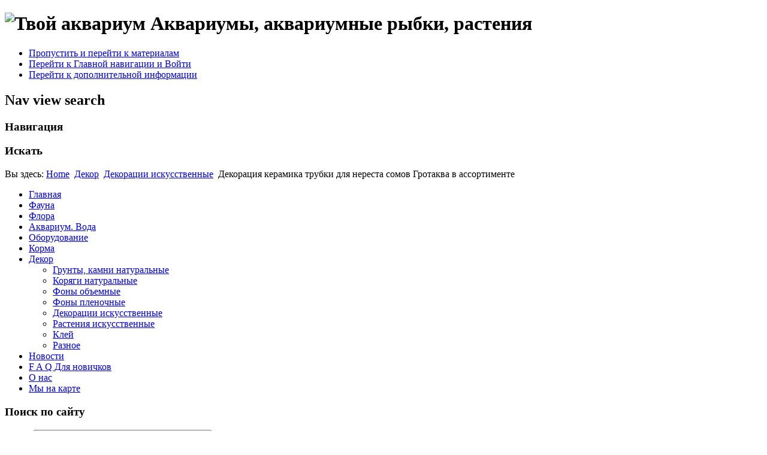

--- FILE ---
content_type: text/html; charset=utf-8
request_url: http://tvoy-akvarium31.ru/index.php/2012-01-12-13-34-22/2012-01-16-11-40-22/1615-k-30-keramika-trubka-malaya-dlya-neresta-somov
body_size: 35731
content:
<!DOCTYPE html PUBLIC "-//W3C//DTD XHTML 1.0 Transitional//EN" "http://www.w3.org/TR/xhtml1/DTD/xhtml1-transitional.dtd">
<html xmlns="http://www.w3.org/1999/xhtml" xml:lang="ru-ru" lang="ru-ru" dir="ltr" >
<head>
  <base href="http://tvoy-akvarium31.ru/index.php/2012-01-12-13-34-22/2012-01-16-11-40-22/1615-k-30-keramika-trubka-malaya-dlya-neresta-somov" />
  <meta http-equiv="content-type" content="text/html; charset=utf-8" />
  <meta name="keywords" content="Магазин Рыб, Рыбы, Продажа Рыб, Аквариумы, Декор, Аквариум Белгород, Аквариумистика Белгород, купить аквариум белгород, аквариум на заказ, террариум белгород, террариум на заказ" />
  <meta name="author" content="Administrator" />
  <meta name="description" content="Магазин по продаже Аквариумных обитателей и Аквариумных комплектующих" />
  <meta name="generator" content="Joomla! - Open Source Content Management" />
  <title>Декорация керамика трубки для нереста сомов Гротаква в ассортименте</title>
  <link href="/templates/beez_20/favicon.ico" rel="shortcut icon" type="image/vnd.microsoft.icon" />
  <link rel="stylesheet" href="/templates/system/css/system.css" type="text/css" />
  <link rel="stylesheet" href="/templates/beez_20/css/position.css" type="text/css" media="screen,projection"  />
  <link rel="stylesheet" href="/templates/beez_20/css/layout.css" type="text/css" media="screen,projection"  />
  <link rel="stylesheet" href="/templates/beez_20/css/print.css" type="text/css" media="print"  />
  <link rel="stylesheet" href="/templates/beez_20/css/general.css" type="text/css" />
  <link rel="stylesheet" href="/templates/beez_20/css/personal.css" type="text/css" />
  <link rel="stylesheet" href="/media/com_finder/css/finder.css" type="text/css" />
  <script src="/media/system/js/mootools-core.js" type="text/javascript"></script>
  <script src="/media/system/js/core.js" type="text/javascript"></script>
  <script src="/media/system/js/caption.js" type="text/javascript"></script>
  <script src="/media/system/js/mootools-more.js" type="text/javascript"></script>
  <script src="/templates/beez_20/javascript/md_stylechanger.js" type="text/javascript"></script>
  <script src="/templates/beez_20/javascript/hide.js" type="text/javascript"></script>
  <script src="/media/com_finder/js/autocompleter.js" type="text/javascript"></script>
  <script type="text/javascript">
window.addEvent('load', function() {
				new JCaption('img.caption');
			});function keepAlive() {	var myAjax = new Request({method: "get", url: "index.php"}).send();} window.addEvent("domready", function(){ keepAlive.periodical(840000); });
  </script>


<!--[if lte IE 6]>
<link href="/templates/beez_20/css/ieonly.css" rel="stylesheet" type="text/css" />
<style type="text/css">
#line {
	width:98% ;
}
.logoheader {
	height:200px;
}
#header ul.menu {
	display:block !important;
	width:98.2% ;
}
</style>
<![endif]-->

<!--[if IE 7]>
<link href="/templates/beez_20/css/ie7only.css" rel="stylesheet" type="text/css" />
<![endif]-->

<script type="text/javascript">
	var big ='72%';
	var small='53%';
	var altopen='открыто';
	var altclose='закрыто';
	var bildauf='/templates/beez_20/images/plus.png';
	var bildzu='/templates/beez_20/images/minus.png';
	var rightopen='Показать информацию';
	var rightclose='Скрыть информацию';
	var fontSizeTitle='Размер шрифта';
	var bigger='Больше';
	var reset='Сброс';
	var smaller='Меньше';
	var biggerTitle='Увеличить размер';
	var resetTitle='Вернуть стили по умолчанию';
	var smallerTitle='Уменьшить размер';
</script>

</head>

<body>

<div id="all">
        <div id="back">
                <div id="header">
                                <div class="logoheader">
                                        <h1 id="logo">

                                                                                <img src="/images/joomla_black.gif"  alt="Твой аквариум" />
                                                                                                                        <span class="header1">
                                        Аквариумы, аквариумные рыбки, растения                                        </span></h1>
                                </div><!-- end logoheader -->
                                        <ul class="skiplinks">
                                                <li><a href="#main" class="u2">Пропустить и перейти к материалам</a></li>
                                                <li><a href="#nav" class="u2">Перейти к Главной навигации и Войти</a></li>
                                                                                        <li><a href="#additional" class="u2">Перейти к дополнительной информации</a></li>
                                                                                   </ul>
                                        <h2 class="unseen">Nav view search</h2>
                                        <h3 class="unseen">Навигация</h3>
                                        
                                        <div id="line">
                                        <div id="fontsize"></div>
                                        <h3 class="unseen">Искать</h3>
                                        
                                        </div> <!-- end line -->


                        </div><!-- end header -->
                        <div id="contentarea2">
                                        <div id="breadcrumbs">

                                                        
<div class="breadcrumbs">
<span class="showHere">Вы здесь: </span><a href="/" class="pathway">Home</a> <img src="/templates/beez_20/images/system/arrow.png" alt=""  /> <a href="/index.php/2012-01-12-13-34-22" class="pathway">Декор</a> <img src="/templates/beez_20/images/system/arrow.png" alt=""  /> <a href="/index.php/2012-01-12-13-34-22/2012-01-16-11-40-22" class="pathway">Декорации искусственные</a> <img src="/templates/beez_20/images/system/arrow.png" alt=""  /> <span>Декорация керамика трубки для нереста сомов Гротаква в ассортименте</span></div>


                                        </div>

                                        

                                                        <div class="left1 " id="nav">
                                                   <div class="moduletable_menu">
 
<ul class="menu" id="1">
<li class="item-53"><a href="/" >Главная</a></li><li class="item-2 parent"><a href="/index.php/fish" >Фауна</a></li><li class="item-8 parent"><a href="/index.php/2012-01-06-13-18-02" >Флора</a></li><li class="item-12 parent"><a href="/index.php/2012-01-06-13-23-59" >Аквариум. Вода</a></li><li class="item-17 parent"><a href="/index.php/2012-01-06-13-28-54" >Оборудование</a></li><li class="item-23 parent"><a href="/index.php/2012-01-06-13-36-58" >Корма</a></li><li class="item-27 active deeper parent"><a href="/index.php/2012-01-12-13-34-22" >Декор</a><ul><li class="item-31"><a href="/index.php/2012-01-12-13-34-22/2012-01-16-11-36-07" >Грунты, камни натуральные</a></li><li class="item-32"><a href="/index.php/2012-01-12-13-34-22/2012-01-16-11-37-55" >Коряги натуральные</a></li><li class="item-33"><a href="/index.php/2012-01-12-13-34-22/2012-01-16-11-38-43" >Фоны объемные</a></li><li class="item-34"><a href="/index.php/2012-01-12-13-34-22/2012-01-16-11-39-25" >Фоны пленочные</a></li><li class="item-35 current active"><a href="/index.php/2012-01-12-13-34-22/2012-01-16-11-40-22" >Декорации искусственные</a></li><li class="item-36"><a href="/index.php/2012-01-12-13-34-22/2012-01-16-11-41-10" >Растения искусственные</a></li><li class="item-37"><a href="/index.php/2012-01-12-13-34-22/2012-01-16-11-41-53" >Клей</a></li><li class="item-38"><a href="/index.php/2012-01-12-13-34-22/2012-01-16-11-42-53" >Разное</a></li></ul></li><li class="item-28"><a href="/index.php/2012-01-12-13-54-45" >Новости</a></li><li class="item-29"><a href="/index.php/f-a-q" >F A Q Для новичков</a></li><li class="item-30"><a href="/index.php/2012-01-15-08-33-58" >О нас</a></li><li class="item-132"><a href="/index.php/my-na-karte" >Мы на карте</a></li></ul>
</div>
<div class="moduletable">
 <h3><span
	class="backh"><span class="backh2"><span class="backh3">Поиск по сайту</span></span></span></h3>
 
<script type="text/javascript">
//<![CDATA[
	window.addEvent('domready', function() {
		var value;

		// Set the input value if not already set.
		if (!document.id('mod-finder-searchword').getProperty('value')) {
			document.id('mod-finder-searchword').setProperty('value', 'Текст для поиска...');
		}

		// Get the current value.
		value = document.id('mod-finder-searchword').getProperty('value');

		// If the current value equals the default value, clear it.
		document.id('mod-finder-searchword').addEvent('focus', function() {
			if (this.getProperty('value') == 'Текст для поиска...') {
				this.setProperty('value', '');
			}
		});

		// If the current value is empty, set the previous value.
		document.id('mod-finder-searchword').addEvent('blur', function() {
			if (!this.getProperty('value')) {
				this.setProperty('value', value);
			}
		});

		document.id('mod-finder-searchform').addEvent('submit', function(e){
			e = new Event(e);
			e.stop();

			// Disable select boxes with no value selected.
			if (document.id('mod-finder-advanced') != null) {
				document.id('mod-finder-advanced').getElements('select').each(function(s){
					if (!s.getProperty('value')) {
						s.setProperty('disabled', 'disabled');
					}
				});
			}

			document.id('mod-finder-searchform').submit();
		});

		/*
		 * This segment of code sets up the autocompleter.
		 */
								var url = '/index.php/component/finder/?task=suggestions.display&format=json&tmpl=component';
			var ModCompleter = new Autocompleter.Request.JSON(document.id('mod-finder-searchword'), url, {'postVar': 'q'});
			});
//]]>
</script>

<form id="mod-finder-searchform" action="/index.php/component/finder/search" method="get">
	<div class="finder">
		<label for="mod-finder-searchword" class="finder">Искать</label><input type="text" name="q" id="mod-finder-searchword" class="inputbox" size="35" value="" />
				<input type="hidden" name="Itemid" value="35" />	</div>
</form>
</div>
<div class="moduletable">
 <h3><span
	class="backh"><span class="backh2"><span class="backh3">Вход на сайт</span></span></span></h3>
 <form action="/index.php/2012-01-12-13-34-22/2012-01-16-11-40-22" method="post" id="login-form" >
		<fieldset class="userdata">
	<p id="form-login-username">
		<label for="modlgn-username">Логин</label>
		<input id="modlgn-username" type="text" name="username" class="inputbox"  size="18" />
	</p>
	<p id="form-login-password">
		<label for="modlgn-passwd">Пароль</label>
		<input id="modlgn-passwd" type="password" name="password" class="inputbox" size="18"  />
	</p>
		<p id="form-login-remember">
		<label for="modlgn-remember">Запомнить меня</label>
		<input id="modlgn-remember" type="checkbox" name="remember" class="inputbox" value="yes"/>
	</p>
		<input type="submit" name="Submit" class="button" value="Войти" />
	<input type="hidden" name="option" value="com_users" />
	<input type="hidden" name="task" value="user.login" />
	<input type="hidden" name="return" value="aW5kZXgucGhwP29wdGlvbj1jb21fY29udGVudCZ2aWV3PWFydGljbGUmY2F0aWQ9MjQmaWQ9MTYxNSZJdGVtaWQ9MzU=" />
	<input type="hidden" name="72907035fea396eb0e7be617de2bc302" value="1" />	</fieldset>
	<ul>
		<li>
			<a href="/index.php/component/users/?view=reset">
			Забыли пароль?</a>
		</li>
		<li>
			<a href="/index.php/component/users/?view=remind">
			Забыли логин?</a>
		</li>
				<li>
			<a href="/index.php/component/users/?view=registration">
				Регистрация</a>
		</li>
			</ul>
	</form>
</div>

                                                                
                                                                


                                                        </div><!-- end navi -->
               
                                        <div id="wrapper" >

                                                <div id="main">

                                                
                                                        
<div id="system-message-container">
</div>
                                                        <div class="item-page">

	<h2>
			<a href="/index.php/2012-01-12-13-34-22/2012-01-16-11-40-22/1615-k-30-keramika-trubka-malaya-dlya-neresta-somov">
		Декорация керамика трубки для нереста сомов Гротаква в ассортименте</a>
		</h2>

	<ul class="actions">
						<li class="print-icon">
			<a href="/index.php/2012-01-12-13-34-22/2012-01-16-11-40-22/1615-k-30-keramika-trubka-malaya-dlya-neresta-somov?tmpl=component&amp;print=1&amp;layout=default&amp;page=" title="Печать" onclick="window.open(this.href,'win2','status=no,toolbar=no,scrollbars=yes,titlebar=no,menubar=no,resizable=yes,width=640,height=480,directories=no,location=no'); return false;" rel="nofollow"><img src="/media/system/images/printButton.png" alt="Печать"  /></a>			</li>
		
		
		
	
	</ul>




	<dl class="article-info">
	<dt class="article-info-term">Подробности</dt>
	<dd class="hits">
	Просмотров: 823	</dd>
	</dl>



<p><img src="[data-uri]" border="0" alt="" width="247" height="213" /></p>
<p><br />Производитель: Россия<br /> <br />Цена<span style="color: #ff0000;">: в ассортименте</span></p>
<p><span style="color: #ff0000;">Внимание: просмотр ассортимента доступен только в магазине</span></p> 
	
</div>


                                                </div><!-- end main -->

                                        </div><!-- end wrapper -->

                                                                        <h2 class="unseen">
                                                Дополнительная информация                                        </h2>
                                        <div id="close">
                                                <a href="#" onclick="auf('right')">
                                                        <span id="bild">
                                                                Скрыть информацию</span></a>
                                        </div>


                                        <div id="right">
                                                <a id="additional"></a>
                                                <div class="moduletable">
 <h3><span
	class="backh"><span class="backh2"><span class="backh3">Объявления</span></span></span></h3>
 

<div class="custom"  >
	<p><span style="font-size: xx-large;"> </span></p>
<p><span style="color: #800000; font-size: large;">Мы ВКонтакте <span style="text-decoration: underline;"><span style="color: #000080; text-decoration: underline;">https://vk.com/tvoy_akvarium31 </span></span></span><span style="color: #800000; font-size: large;"><span style="color: #000080;"><span style="color: #800000; font-size: large;">присоединяйтесь !!!</span></span></span></p>
<p><span style="color: #003300; font-family: Helvetica,Arial,sans-serif; font-size: 16px; font-weight: bold; line-height: 1.3em;"><span style="color: #0000ff;">Сайт носит информативный характер - только для чтения. Выбирайте необходимые пункты в МЕНЮ. Регистрироваться не нужно.</span><br /></span></p>
<h1><span style="color: #666666; font-family: Helvetica, Arial, sans-serif; font-size: 16px; font-weight: bold; line-height: 1.3em;"><span style="color: #008000;">Новые интересные поступления товаров читайте в разделе "Новости".</span><br /></span></h1>
<!--[if gte mso 9]><xml>
 <w:WordDocument>
  <w:View>Normal</w:View>
  <w:Zoom>0</w:Zoom>
  <w:TrackMoves/>
  <w:TrackFormatting/>
  <w:PunctuationKerning/>
  <w:ValidateAgainstSchemas/>
  <w:SaveIfXMLInvalid>false</w:SaveIfXMLInvalid>
  <w:IgnoreMixedContent>false</w:IgnoreMixedContent>
  <w:AlwaysShowPlaceholderText>false</w:AlwaysShowPlaceholderText>
  <w:DoNotPromoteQF/>
  <w:LidThemeOther>RU</w:LidThemeOther>
  <w:LidThemeAsian>X-NONE</w:LidThemeAsian>
  <w:LidThemeComplexScript>X-NONE</w:LidThemeComplexScript>
  <w:Compatibility>
   <w:BreakWrappedTables/>
   <w:SnapToGridInCell/>
   <w:WrapTextWithPunct/>
   <w:UseAsianBreakRules/>
   <w:DontGrowAutofit/>
   <w:SplitPgBreakAndParaMark/>
   <w:DontVertAlignCellWithSp/>
   <w:DontBreakConstrainedForcedTables/>
   <w:DontVertAlignInTxbx/>
   <w:Word11KerningPairs/>
   <w:CachedColBalance/>
  </w:Compatibility>
  <w:BrowserLevel>MicrosoftInternetExplorer4</w:BrowserLevel>
  <m:mathPr>
   <m:mathFont m:val="Cambria Math"/>
   <m:brkBin m:val="before"/>
   <m:brkBinSub m:val="--"/>
   <m:smallFrac m:val="off"/>
   <m:dispDef/>
   <m:lMargin m:val="0"/>
   <m:rMargin m:val="0"/>
   <m:defJc m:val="centerGroup"/>
   <m:wrapIndent m:val="1440"/>
   <m:intLim m:val="subSup"/>
   <m:naryLim m:val="undOvr"/>
  </m:mathPr></w:WordDocument>
</xml><![endif]--><!--[if gte mso 9]><xml>
 <w:LatentStyles DefLockedState="false" DefUnhideWhenUsed="true"
  DefSemiHidden="true" DefQFormat="false" DefPriority="99"
  LatentStyleCount="267">
  <w:LsdException Locked="false" Priority="0" SemiHidden="false"
   UnhideWhenUsed="false" QFormat="true" Name="Normal"/>
  <w:LsdException Locked="false" Priority="9" SemiHidden="false"
   UnhideWhenUsed="false" QFormat="true" Name="heading 1"/>
  <w:LsdException Locked="false" Priority="9" QFormat="true" Name="heading 2"/>
  <w:LsdException Locked="false" Priority="9" QFormat="true" Name="heading 3"/>
  <w:LsdException Locked="false" Priority="9" QFormat="true" Name="heading 4"/>
  <w:LsdException Locked="false" Priority="9" QFormat="true" Name="heading 5"/>
  <w:LsdException Locked="false" Priority="9" QFormat="true" Name="heading 6"/>
  <w:LsdException Locked="false" Priority="9" QFormat="true" Name="heading 7"/>
  <w:LsdException Locked="false" Priority="9" QFormat="true" Name="heading 8"/>
  <w:LsdException Locked="false" Priority="9" QFormat="true" Name="heading 9"/>
  <w:LsdException Locked="false" Priority="39" Name="toc 1"/>
  <w:LsdException Locked="false" Priority="39" Name="toc 2"/>
  <w:LsdException Locked="false" Priority="39" Name="toc 3"/>
  <w:LsdException Locked="false" Priority="39" Name="toc 4"/>
  <w:LsdException Locked="false" Priority="39" Name="toc 5"/>
  <w:LsdException Locked="false" Priority="39" Name="toc 6"/>
  <w:LsdException Locked="false" Priority="39" Name="toc 7"/>
  <w:LsdException Locked="false" Priority="39" Name="toc 8"/>
  <w:LsdException Locked="false" Priority="39" Name="toc 9"/>
  <w:LsdException Locked="false" Priority="35" QFormat="true" Name="caption"/>
  <w:LsdException Locked="false" Priority="10" SemiHidden="false"
   UnhideWhenUsed="false" QFormat="true" Name="Title"/>
  <w:LsdException Locked="false" Priority="1" Name="Default Paragraph Font"/>
  <w:LsdException Locked="false" Priority="11" SemiHidden="false"
   UnhideWhenUsed="false" QFormat="true" Name="Subtitle"/>
  <w:LsdException Locked="false" Priority="22" SemiHidden="false"
   UnhideWhenUsed="false" QFormat="true" Name="Strong"/>
  <w:LsdException Locked="false" Priority="20" SemiHidden="false"
   UnhideWhenUsed="false" QFormat="true" Name="Emphasis"/>
  <w:LsdException Locked="false" Priority="59" SemiHidden="false"
   UnhideWhenUsed="false" Name="Table Grid"/>
  <w:LsdException Locked="false" UnhideWhenUsed="false" Name="Placeholder Text"/>
  <w:LsdException Locked="false" Priority="1" SemiHidden="false"
   UnhideWhenUsed="false" QFormat="true" Name="No Spacing"/>
  <w:LsdException Locked="false" Priority="60" SemiHidden="false"
   UnhideWhenUsed="false" Name="Light Shading"/>
  <w:LsdException Locked="false" Priority="61" SemiHidden="false"
   UnhideWhenUsed="false" Name="Light List"/>
  <w:LsdException Locked="false" Priority="62" SemiHidden="false"
   UnhideWhenUsed="false" Name="Light Grid"/>
  <w:LsdException Locked="false" Priority="63" SemiHidden="false"
   UnhideWhenUsed="false" Name="Medium Shading 1"/>
  <w:LsdException Locked="false" Priority="64" SemiHidden="false"
   UnhideWhenUsed="false" Name="Medium Shading 2"/>
  <w:LsdException Locked="false" Priority="65" SemiHidden="false"
   UnhideWhenUsed="false" Name="Medium List 1"/>
  <w:LsdException Locked="false" Priority="66" SemiHidden="false"
   UnhideWhenUsed="false" Name="Medium List 2"/>
  <w:LsdException Locked="false" Priority="67" SemiHidden="false"
   UnhideWhenUsed="false" Name="Medium Grid 1"/>
  <w:LsdException Locked="false" Priority="68" SemiHidden="false"
   UnhideWhenUsed="false" Name="Medium Grid 2"/>
  <w:LsdException Locked="false" Priority="69" SemiHidden="false"
   UnhideWhenUsed="false" Name="Medium Grid 3"/>
  <w:LsdException Locked="false" Priority="70" SemiHidden="false"
   UnhideWhenUsed="false" Name="Dark List"/>
  <w:LsdException Locked="false" Priority="71" SemiHidden="false"
   UnhideWhenUsed="false" Name="Colorful Shading"/>
  <w:LsdException Locked="false" Priority="72" SemiHidden="false"
   UnhideWhenUsed="false" Name="Colorful List"/>
  <w:LsdException Locked="false" Priority="73" SemiHidden="false"
   UnhideWhenUsed="false" Name="Colorful Grid"/>
  <w:LsdException Locked="false" Priority="60" SemiHidden="false"
   UnhideWhenUsed="false" Name="Light Shading Accent 1"/>
  <w:LsdException Locked="false" Priority="61" SemiHidden="false"
   UnhideWhenUsed="false" Name="Light List Accent 1"/>
  <w:LsdException Locked="false" Priority="62" SemiHidden="false"
   UnhideWhenUsed="false" Name="Light Grid Accent 1"/>
  <w:LsdException Locked="false" Priority="63" SemiHidden="false"
   UnhideWhenUsed="false" Name="Medium Shading 1 Accent 1"/>
  <w:LsdException Locked="false" Priority="64" SemiHidden="false"
   UnhideWhenUsed="false" Name="Medium Shading 2 Accent 1"/>
  <w:LsdException Locked="false" Priority="65" SemiHidden="false"
   UnhideWhenUsed="false" Name="Medium List 1 Accent 1"/>
  <w:LsdException Locked="false" UnhideWhenUsed="false" Name="Revision"/>
  <w:LsdException Locked="false" Priority="34" SemiHidden="false"
   UnhideWhenUsed="false" QFormat="true" Name="List Paragraph"/>
  <w:LsdException Locked="false" Priority="29" SemiHidden="false"
   UnhideWhenUsed="false" QFormat="true" Name="Quote"/>
  <w:LsdException Locked="false" Priority="30" SemiHidden="false"
   UnhideWhenUsed="false" QFormat="true" Name="Intense Quote"/>
  <w:LsdException Locked="false" Priority="66" SemiHidden="false"
   UnhideWhenUsed="false" Name="Medium List 2 Accent 1"/>
  <w:LsdException Locked="false" Priority="67" SemiHidden="false"
   UnhideWhenUsed="false" Name="Medium Grid 1 Accent 1"/>
  <w:LsdException Locked="false" Priority="68" SemiHidden="false"
   UnhideWhenUsed="false" Name="Medium Grid 2 Accent 1"/>
  <w:LsdException Locked="false" Priority="69" SemiHidden="false"
   UnhideWhenUsed="false" Name="Medium Grid 3 Accent 1"/>
  <w:LsdException Locked="false" Priority="70" SemiHidden="false"
   UnhideWhenUsed="false" Name="Dark List Accent 1"/>
  <w:LsdException Locked="false" Priority="71" SemiHidden="false"
   UnhideWhenUsed="false" Name="Colorful Shading Accent 1"/>
  <w:LsdException Locked="false" Priority="72" SemiHidden="false"
   UnhideWhenUsed="false" Name="Colorful List Accent 1"/>
  <w:LsdException Locked="false" Priority="73" SemiHidden="false"
   UnhideWhenUsed="false" Name="Colorful Grid Accent 1"/>
  <w:LsdException Locked="false" Priority="60" SemiHidden="false"
   UnhideWhenUsed="false" Name="Light Shading Accent 2"/>
  <w:LsdException Locked="false" Priority="61" SemiHidden="false"
   UnhideWhenUsed="false" Name="Light List Accent 2"/>
  <w:LsdException Locked="false" Priority="62" SemiHidden="false"
   UnhideWhenUsed="false" Name="Light Grid Accent 2"/>
  <w:LsdException Locked="false" Priority="63" SemiHidden="false"
   UnhideWhenUsed="false" Name="Medium Shading 1 Accent 2"/>
  <w:LsdException Locked="false" Priority="64" SemiHidden="false"
   UnhideWhenUsed="false" Name="Medium Shading 2 Accent 2"/>
  <w:LsdException Locked="false" Priority="65" SemiHidden="false"
   UnhideWhenUsed="false" Name="Medium List 1 Accent 2"/>
  <w:LsdException Locked="false" Priority="66" SemiHidden="false"
   UnhideWhenUsed="false" Name="Medium List 2 Accent 2"/>
  <w:LsdException Locked="false" Priority="67" SemiHidden="false"
   UnhideWhenUsed="false" Name="Medium Grid 1 Accent 2"/>
  <w:LsdException Locked="false" Priority="68" SemiHidden="false"
   UnhideWhenUsed="false" Name="Medium Grid 2 Accent 2"/>
  <w:LsdException Locked="false" Priority="69" SemiHidden="false"
   UnhideWhenUsed="false" Name="Medium Grid 3 Accent 2"/>
  <w:LsdException Locked="false" Priority="70" SemiHidden="false"
   UnhideWhenUsed="false" Name="Dark List Accent 2"/>
  <w:LsdException Locked="false" Priority="71" SemiHidden="false"
   UnhideWhenUsed="false" Name="Colorful Shading Accent 2"/>
  <w:LsdException Locked="false" Priority="72" SemiHidden="false"
   UnhideWhenUsed="false" Name="Colorful List Accent 2"/>
  <w:LsdException Locked="false" Priority="73" SemiHidden="false"
   UnhideWhenUsed="false" Name="Colorful Grid Accent 2"/>
  <w:LsdException Locked="false" Priority="60" SemiHidden="false"
   UnhideWhenUsed="false" Name="Light Shading Accent 3"/>
  <w:LsdException Locked="false" Priority="61" SemiHidden="false"
   UnhideWhenUsed="false" Name="Light List Accent 3"/>
  <w:LsdException Locked="false" Priority="62" SemiHidden="false"
   UnhideWhenUsed="false" Name="Light Grid Accent 3"/>
  <w:LsdException Locked="false" Priority="63" SemiHidden="false"
   UnhideWhenUsed="false" Name="Medium Shading 1 Accent 3"/>
  <w:LsdException Locked="false" Priority="64" SemiHidden="false"
   UnhideWhenUsed="false" Name="Medium Shading 2 Accent 3"/>
  <w:LsdException Locked="false" Priority="65" SemiHidden="false"
   UnhideWhenUsed="false" Name="Medium List 1 Accent 3"/>
  <w:LsdException Locked="false" Priority="66" SemiHidden="false"
   UnhideWhenUsed="false" Name="Medium List 2 Accent 3"/>
  <w:LsdException Locked="false" Priority="67" SemiHidden="false"
   UnhideWhenUsed="false" Name="Medium Grid 1 Accent 3"/>
  <w:LsdException Locked="false" Priority="68" SemiHidden="false"
   UnhideWhenUsed="false" Name="Medium Grid 2 Accent 3"/>
  <w:LsdException Locked="false" Priority="69" SemiHidden="false"
   UnhideWhenUsed="false" Name="Medium Grid 3 Accent 3"/>
  <w:LsdException Locked="false" Priority="70" SemiHidden="false"
   UnhideWhenUsed="false" Name="Dark List Accent 3"/>
  <w:LsdException Locked="false" Priority="71" SemiHidden="false"
   UnhideWhenUsed="false" Name="Colorful Shading Accent 3"/>
  <w:LsdException Locked="false" Priority="72" SemiHidden="false"
   UnhideWhenUsed="false" Name="Colorful List Accent 3"/>
  <w:LsdException Locked="false" Priority="73" SemiHidden="false"
   UnhideWhenUsed="false" Name="Colorful Grid Accent 3"/>
  <w:LsdException Locked="false" Priority="60" SemiHidden="false"
   UnhideWhenUsed="false" Name="Light Shading Accent 4"/>
  <w:LsdException Locked="false" Priority="61" SemiHidden="false"
   UnhideWhenUsed="false" Name="Light List Accent 4"/>
  <w:LsdException Locked="false" Priority="62" SemiHidden="false"
   UnhideWhenUsed="false" Name="Light Grid Accent 4"/>
  <w:LsdException Locked="false" Priority="63" SemiHidden="false"
   UnhideWhenUsed="false" Name="Medium Shading 1 Accent 4"/>
  <w:LsdException Locked="false" Priority="64" SemiHidden="false"
   UnhideWhenUsed="false" Name="Medium Shading 2 Accent 4"/>
  <w:LsdException Locked="false" Priority="65" SemiHidden="false"
   UnhideWhenUsed="false" Name="Medium List 1 Accent 4"/>
  <w:LsdException Locked="false" Priority="66" SemiHidden="false"
   UnhideWhenUsed="false" Name="Medium List 2 Accent 4"/>
  <w:LsdException Locked="false" Priority="67" SemiHidden="false"
   UnhideWhenUsed="false" Name="Medium Grid 1 Accent 4"/>
  <w:LsdException Locked="false" Priority="68" SemiHidden="false"
   UnhideWhenUsed="false" Name="Medium Grid 2 Accent 4"/>
  <w:LsdException Locked="false" Priority="69" SemiHidden="false"
   UnhideWhenUsed="false" Name="Medium Grid 3 Accent 4"/>
  <w:LsdException Locked="false" Priority="70" SemiHidden="false"
   UnhideWhenUsed="false" Name="Dark List Accent 4"/>
  <w:LsdException Locked="false" Priority="71" SemiHidden="false"
   UnhideWhenUsed="false" Name="Colorful Shading Accent 4"/>
  <w:LsdException Locked="false" Priority="72" SemiHidden="false"
   UnhideWhenUsed="false" Name="Colorful List Accent 4"/>
  <w:LsdException Locked="false" Priority="73" SemiHidden="false"
   UnhideWhenUsed="false" Name="Colorful Grid Accent 4"/>
  <w:LsdException Locked="false" Priority="60" SemiHidden="false"
   UnhideWhenUsed="false" Name="Light Shading Accent 5"/>
  <w:LsdException Locked="false" Priority="61" SemiHidden="false"
   UnhideWhenUsed="false" Name="Light List Accent 5"/>
  <w:LsdException Locked="false" Priority="62" SemiHidden="false"
   UnhideWhenUsed="false" Name="Light Grid Accent 5"/>
  <w:LsdException Locked="false" Priority="63" SemiHidden="false"
   UnhideWhenUsed="false" Name="Medium Shading 1 Accent 5"/>
  <w:LsdException Locked="false" Priority="64" SemiHidden="false"
   UnhideWhenUsed="false" Name="Medium Shading 2 Accent 5"/>
  <w:LsdException Locked="false" Priority="65" SemiHidden="false"
   UnhideWhenUsed="false" Name="Medium List 1 Accent 5"/>
  <w:LsdException Locked="false" Priority="66" SemiHidden="false"
   UnhideWhenUsed="false" Name="Medium List 2 Accent 5"/>
  <w:LsdException Locked="false" Priority="67" SemiHidden="false"
   UnhideWhenUsed="false" Name="Medium Grid 1 Accent 5"/>
  <w:LsdException Locked="false" Priority="68" SemiHidden="false"
   UnhideWhenUsed="false" Name="Medium Grid 2 Accent 5"/>
  <w:LsdException Locked="false" Priority="69" SemiHidden="false"
   UnhideWhenUsed="false" Name="Medium Grid 3 Accent 5"/>
  <w:LsdException Locked="false" Priority="70" SemiHidden="false"
   UnhideWhenUsed="false" Name="Dark List Accent 5"/>
  <w:LsdException Locked="false" Priority="71" SemiHidden="false"
   UnhideWhenUsed="false" Name="Colorful Shading Accent 5"/>
  <w:LsdException Locked="false" Priority="72" SemiHidden="false"
   UnhideWhenUsed="false" Name="Colorful List Accent 5"/>
  <w:LsdException Locked="false" Priority="73" SemiHidden="false"
   UnhideWhenUsed="false" Name="Colorful Grid Accent 5"/>
  <w:LsdException Locked="false" Priority="60" SemiHidden="false"
   UnhideWhenUsed="false" Name="Light Shading Accent 6"/>
  <w:LsdException Locked="false" Priority="61" SemiHidden="false"
   UnhideWhenUsed="false" Name="Light List Accent 6"/>
  <w:LsdException Locked="false" Priority="62" SemiHidden="false"
   UnhideWhenUsed="false" Name="Light Grid Accent 6"/>
  <w:LsdException Locked="false" Priority="63" SemiHidden="false"
   UnhideWhenUsed="false" Name="Medium Shading 1 Accent 6"/>
  <w:LsdException Locked="false" Priority="64" SemiHidden="false"
   UnhideWhenUsed="false" Name="Medium Shading 2 Accent 6"/>
  <w:LsdException Locked="false" Priority="65" SemiHidden="false"
   UnhideWhenUsed="false" Name="Medium List 1 Accent 6"/>
  <w:LsdException Locked="false" Priority="66" SemiHidden="false"
   UnhideWhenUsed="false" Name="Medium List 2 Accent 6"/>
  <w:LsdException Locked="false" Priority="67" SemiHidden="false"
   UnhideWhenUsed="false" Name="Medium Grid 1 Accent 6"/>
  <w:LsdException Locked="false" Priority="68" SemiHidden="false"
   UnhideWhenUsed="false" Name="Medium Grid 2 Accent 6"/>
  <w:LsdException Locked="false" Priority="69" SemiHidden="false"
   UnhideWhenUsed="false" Name="Medium Grid 3 Accent 6"/>
  <w:LsdException Locked="false" Priority="70" SemiHidden="false"
   UnhideWhenUsed="false" Name="Dark List Accent 6"/>
  <w:LsdException Locked="false" Priority="71" SemiHidden="false"
   UnhideWhenUsed="false" Name="Colorful Shading Accent 6"/>
  <w:LsdException Locked="false" Priority="72" SemiHidden="false"
   UnhideWhenUsed="false" Name="Colorful List Accent 6"/>
  <w:LsdException Locked="false" Priority="73" SemiHidden="false"
   UnhideWhenUsed="false" Name="Colorful Grid Accent 6"/>
  <w:LsdException Locked="false" Priority="19" SemiHidden="false"
   UnhideWhenUsed="false" QFormat="true" Name="Subtle Emphasis"/>
  <w:LsdException Locked="false" Priority="21" SemiHidden="false"
   UnhideWhenUsed="false" QFormat="true" Name="Intense Emphasis"/>
  <w:LsdException Locked="false" Priority="31" SemiHidden="false"
   UnhideWhenUsed="false" QFormat="true" Name="Subtle Reference"/>
  <w:LsdException Locked="false" Priority="32" SemiHidden="false"
   UnhideWhenUsed="false" QFormat="true" Name="Intense Reference"/>
  <w:LsdException Locked="false" Priority="33" SemiHidden="false"
   UnhideWhenUsed="false" QFormat="true" Name="Book Title"/>
  <w:LsdException Locked="false" Priority="37" Name="Bibliography"/>
  <w:LsdException Locked="false" Priority="39" QFormat="true" Name="TOC Heading"/>
 </w:LatentStyles>
</xml><![endif]--><!--[if gte mso 10]>
<style>
 /* Style Definitions */
 table.MsoNormalTable
	{mso-style-name:"Обычная таблица";
	mso-tstyle-rowband-size:0;
	mso-tstyle-colband-size:0;
	mso-style-noshow:yes;
	mso-style-priority:99;
	mso-style-qformat:yes;
	mso-style-parent:"";
	mso-padding-alt:0cm 5.4pt 0cm 5.4pt;
	mso-para-margin-top:0cm;
	mso-para-margin-right:0cm;
	mso-para-margin-bottom:10.0pt;
	mso-para-margin-left:0cm;
	line-height:115%;
	mso-pagination:widow-orphan;
	font-size:11.0pt;
	font-family:"Calibri","sans-serif";
	mso-ascii-font-family:Calibri;
	mso-ascii-theme-font:minor-latin;
	mso-fareast-font-family:"Times New Roman";
	mso-fareast-theme-font:minor-fareast;
	mso-hansi-font-family:Calibri;
	mso-hansi-theme-font:minor-latin;
	mso-bidi-font-family:"Times New Roman";
	mso-bidi-theme-font:minor-bidi;}
</style>
<![endif]-->
<p><span style="font-size: large; color: #800080;"><span style="font-family: -apple-system, BlinkMacSystemFont, Roboto, 'Open Sans', 'Helvetica Neue', sans-serif; font-style: normal; font-variant-ligatures: normal; font-variant-caps: normal; font-weight: normal; letter-spacing: normal; text-align: left; text-indent: 0px; text-transform: none; white-space: normal; word-spacing: 0px; -webkit-text-stroke-width: 0px; background-color: #ffffff; text-decoration-style: initial; text-decoration-color: initial; display: inline !important; float: none;"> </span></span></p></div>
</div>

                                                
                                                
                                        </div><!-- end right -->
                                        
                        
                                <div class="wrap"></div>

                                </div> <!-- end contentarea -->

                        </div><!-- back -->

                </div><!-- all -->

                <div id="footer-outer">
                        
                        <div id="footer-sub">


                                <div id="footer">

                                        
                                        <p>
                                                Работает на <a href="http://www.joomla.org/">Joomla!&#174;</a>
                                        </p>


                                </div><!-- end footer -->

                        </div>

                </div>
				
        </body>
</html>
